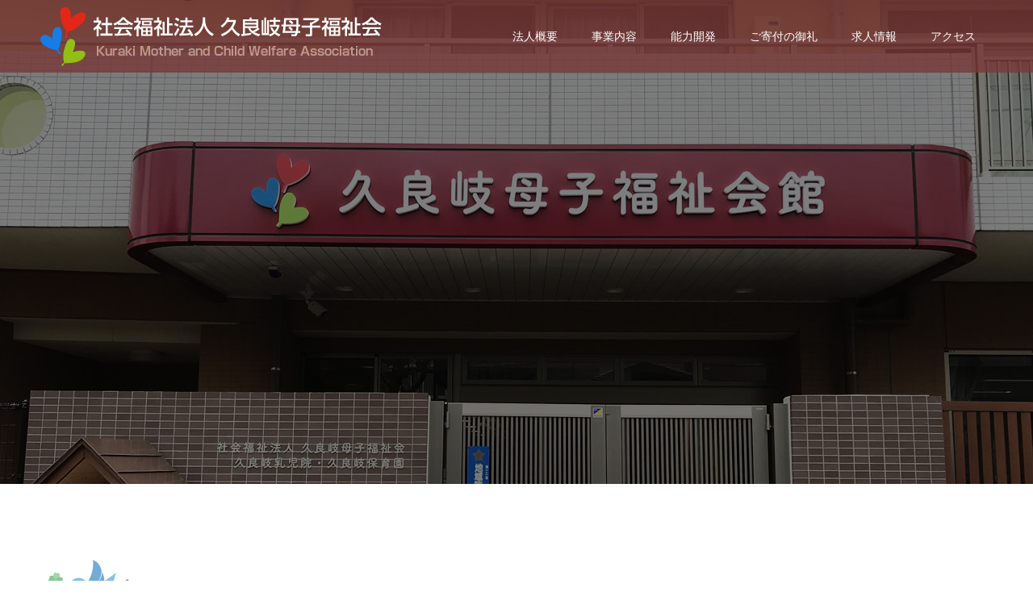

--- FILE ---
content_type: text/html; charset=UTF-8
request_url: https://www.kuraki-boshi.or.jp/jigyonaiyo/
body_size: 53527
content:
<!doctype html>
<html lang="ja" prefix="og: http://ogp.me/ns#">
<head>
<meta charset="UTF-8">
<meta name="viewport" content="width=device-width, initial-scale=1">
<meta name="description" content="久良岐保育園園長中村　則子事業の目的                          明るく開放的で広々とした保育室は、子どもたち一人ひとりが自ら興味や関心を持って主体的に遊びを始め...">
<title>事業内容 &#8211; 社会福祉法人 久良岐母子福祉会</title>
<meta name='robots' content='max-image-preview:large' />
<link rel="alternate" type="application/rss+xml" title="社会福祉法人 久良岐母子福祉会 &raquo; フィード" href="https://www.kuraki-boshi.or.jp/feed/" />
<link rel="alternate" type="application/rss+xml" title="社会福祉法人 久良岐母子福祉会 &raquo; コメントフィード" href="https://www.kuraki-boshi.or.jp/comments/feed/" />
<link rel="alternate" title="oEmbed (JSON)" type="application/json+oembed" href="https://www.kuraki-boshi.or.jp/wp-json/oembed/1.0/embed?url=https%3A%2F%2Fwww.kuraki-boshi.or.jp%2Fjigyonaiyo%2F" />
<link rel="alternate" title="oEmbed (XML)" type="text/xml+oembed" href="https://www.kuraki-boshi.or.jp/wp-json/oembed/1.0/embed?url=https%3A%2F%2Fwww.kuraki-boshi.or.jp%2Fjigyonaiyo%2F&#038;format=xml" />
<style id='wp-img-auto-sizes-contain-inline-css' type='text/css'>
img:is([sizes=auto i],[sizes^="auto," i]){contain-intrinsic-size:3000px 1500px}
/*# sourceURL=wp-img-auto-sizes-contain-inline-css */
</style>
<style id='wp-emoji-styles-inline-css' type='text/css'>

	img.wp-smiley, img.emoji {
		display: inline !important;
		border: none !important;
		box-shadow: none !important;
		height: 1em !important;
		width: 1em !important;
		margin: 0 0.07em !important;
		vertical-align: -0.1em !important;
		background: none !important;
		padding: 0 !important;
	}
/*# sourceURL=wp-emoji-styles-inline-css */
</style>
<style id='wp-block-library-inline-css' type='text/css'>
:root{--wp-block-synced-color:#7a00df;--wp-block-synced-color--rgb:122,0,223;--wp-bound-block-color:var(--wp-block-synced-color);--wp-editor-canvas-background:#ddd;--wp-admin-theme-color:#007cba;--wp-admin-theme-color--rgb:0,124,186;--wp-admin-theme-color-darker-10:#006ba1;--wp-admin-theme-color-darker-10--rgb:0,107,160.5;--wp-admin-theme-color-darker-20:#005a87;--wp-admin-theme-color-darker-20--rgb:0,90,135;--wp-admin-border-width-focus:2px}@media (min-resolution:192dpi){:root{--wp-admin-border-width-focus:1.5px}}.wp-element-button{cursor:pointer}:root .has-very-light-gray-background-color{background-color:#eee}:root .has-very-dark-gray-background-color{background-color:#313131}:root .has-very-light-gray-color{color:#eee}:root .has-very-dark-gray-color{color:#313131}:root .has-vivid-green-cyan-to-vivid-cyan-blue-gradient-background{background:linear-gradient(135deg,#00d084,#0693e3)}:root .has-purple-crush-gradient-background{background:linear-gradient(135deg,#34e2e4,#4721fb 50%,#ab1dfe)}:root .has-hazy-dawn-gradient-background{background:linear-gradient(135deg,#faaca8,#dad0ec)}:root .has-subdued-olive-gradient-background{background:linear-gradient(135deg,#fafae1,#67a671)}:root .has-atomic-cream-gradient-background{background:linear-gradient(135deg,#fdd79a,#004a59)}:root .has-nightshade-gradient-background{background:linear-gradient(135deg,#330968,#31cdcf)}:root .has-midnight-gradient-background{background:linear-gradient(135deg,#020381,#2874fc)}:root{--wp--preset--font-size--normal:16px;--wp--preset--font-size--huge:42px}.has-regular-font-size{font-size:1em}.has-larger-font-size{font-size:2.625em}.has-normal-font-size{font-size:var(--wp--preset--font-size--normal)}.has-huge-font-size{font-size:var(--wp--preset--font-size--huge)}.has-text-align-center{text-align:center}.has-text-align-left{text-align:left}.has-text-align-right{text-align:right}.has-fit-text{white-space:nowrap!important}#end-resizable-editor-section{display:none}.aligncenter{clear:both}.items-justified-left{justify-content:flex-start}.items-justified-center{justify-content:center}.items-justified-right{justify-content:flex-end}.items-justified-space-between{justify-content:space-between}.screen-reader-text{border:0;clip-path:inset(50%);height:1px;margin:-1px;overflow:hidden;padding:0;position:absolute;width:1px;word-wrap:normal!important}.screen-reader-text:focus{background-color:#ddd;clip-path:none;color:#444;display:block;font-size:1em;height:auto;left:5px;line-height:normal;padding:15px 23px 14px;text-decoration:none;top:5px;width:auto;z-index:100000}html :where(.has-border-color){border-style:solid}html :where([style*=border-top-color]){border-top-style:solid}html :where([style*=border-right-color]){border-right-style:solid}html :where([style*=border-bottom-color]){border-bottom-style:solid}html :where([style*=border-left-color]){border-left-style:solid}html :where([style*=border-width]){border-style:solid}html :where([style*=border-top-width]){border-top-style:solid}html :where([style*=border-right-width]){border-right-style:solid}html :where([style*=border-bottom-width]){border-bottom-style:solid}html :where([style*=border-left-width]){border-left-style:solid}html :where(img[class*=wp-image-]){height:auto;max-width:100%}:where(figure){margin:0 0 1em}html :where(.is-position-sticky){--wp-admin--admin-bar--position-offset:var(--wp-admin--admin-bar--height,0px)}@media screen and (max-width:600px){html :where(.is-position-sticky){--wp-admin--admin-bar--position-offset:0px}}

/*# sourceURL=wp-block-library-inline-css */
</style><style id='global-styles-inline-css' type='text/css'>
:root{--wp--preset--aspect-ratio--square: 1;--wp--preset--aspect-ratio--4-3: 4/3;--wp--preset--aspect-ratio--3-4: 3/4;--wp--preset--aspect-ratio--3-2: 3/2;--wp--preset--aspect-ratio--2-3: 2/3;--wp--preset--aspect-ratio--16-9: 16/9;--wp--preset--aspect-ratio--9-16: 9/16;--wp--preset--color--black: #000000;--wp--preset--color--cyan-bluish-gray: #abb8c3;--wp--preset--color--white: #ffffff;--wp--preset--color--pale-pink: #f78da7;--wp--preset--color--vivid-red: #cf2e2e;--wp--preset--color--luminous-vivid-orange: #ff6900;--wp--preset--color--luminous-vivid-amber: #fcb900;--wp--preset--color--light-green-cyan: #7bdcb5;--wp--preset--color--vivid-green-cyan: #00d084;--wp--preset--color--pale-cyan-blue: #8ed1fc;--wp--preset--color--vivid-cyan-blue: #0693e3;--wp--preset--color--vivid-purple: #9b51e0;--wp--preset--gradient--vivid-cyan-blue-to-vivid-purple: linear-gradient(135deg,rgb(6,147,227) 0%,rgb(155,81,224) 100%);--wp--preset--gradient--light-green-cyan-to-vivid-green-cyan: linear-gradient(135deg,rgb(122,220,180) 0%,rgb(0,208,130) 100%);--wp--preset--gradient--luminous-vivid-amber-to-luminous-vivid-orange: linear-gradient(135deg,rgb(252,185,0) 0%,rgb(255,105,0) 100%);--wp--preset--gradient--luminous-vivid-orange-to-vivid-red: linear-gradient(135deg,rgb(255,105,0) 0%,rgb(207,46,46) 100%);--wp--preset--gradient--very-light-gray-to-cyan-bluish-gray: linear-gradient(135deg,rgb(238,238,238) 0%,rgb(169,184,195) 100%);--wp--preset--gradient--cool-to-warm-spectrum: linear-gradient(135deg,rgb(74,234,220) 0%,rgb(151,120,209) 20%,rgb(207,42,186) 40%,rgb(238,44,130) 60%,rgb(251,105,98) 80%,rgb(254,248,76) 100%);--wp--preset--gradient--blush-light-purple: linear-gradient(135deg,rgb(255,206,236) 0%,rgb(152,150,240) 100%);--wp--preset--gradient--blush-bordeaux: linear-gradient(135deg,rgb(254,205,165) 0%,rgb(254,45,45) 50%,rgb(107,0,62) 100%);--wp--preset--gradient--luminous-dusk: linear-gradient(135deg,rgb(255,203,112) 0%,rgb(199,81,192) 50%,rgb(65,88,208) 100%);--wp--preset--gradient--pale-ocean: linear-gradient(135deg,rgb(255,245,203) 0%,rgb(182,227,212) 50%,rgb(51,167,181) 100%);--wp--preset--gradient--electric-grass: linear-gradient(135deg,rgb(202,248,128) 0%,rgb(113,206,126) 100%);--wp--preset--gradient--midnight: linear-gradient(135deg,rgb(2,3,129) 0%,rgb(40,116,252) 100%);--wp--preset--font-size--small: 13px;--wp--preset--font-size--medium: 20px;--wp--preset--font-size--large: 36px;--wp--preset--font-size--x-large: 42px;--wp--preset--spacing--20: 0.44rem;--wp--preset--spacing--30: 0.67rem;--wp--preset--spacing--40: 1rem;--wp--preset--spacing--50: 1.5rem;--wp--preset--spacing--60: 2.25rem;--wp--preset--spacing--70: 3.38rem;--wp--preset--spacing--80: 5.06rem;--wp--preset--shadow--natural: 6px 6px 9px rgba(0, 0, 0, 0.2);--wp--preset--shadow--deep: 12px 12px 50px rgba(0, 0, 0, 0.4);--wp--preset--shadow--sharp: 6px 6px 0px rgba(0, 0, 0, 0.2);--wp--preset--shadow--outlined: 6px 6px 0px -3px rgb(255, 255, 255), 6px 6px rgb(0, 0, 0);--wp--preset--shadow--crisp: 6px 6px 0px rgb(0, 0, 0);}:where(.is-layout-flex){gap: 0.5em;}:where(.is-layout-grid){gap: 0.5em;}body .is-layout-flex{display: flex;}.is-layout-flex{flex-wrap: wrap;align-items: center;}.is-layout-flex > :is(*, div){margin: 0;}body .is-layout-grid{display: grid;}.is-layout-grid > :is(*, div){margin: 0;}:where(.wp-block-columns.is-layout-flex){gap: 2em;}:where(.wp-block-columns.is-layout-grid){gap: 2em;}:where(.wp-block-post-template.is-layout-flex){gap: 1.25em;}:where(.wp-block-post-template.is-layout-grid){gap: 1.25em;}.has-black-color{color: var(--wp--preset--color--black) !important;}.has-cyan-bluish-gray-color{color: var(--wp--preset--color--cyan-bluish-gray) !important;}.has-white-color{color: var(--wp--preset--color--white) !important;}.has-pale-pink-color{color: var(--wp--preset--color--pale-pink) !important;}.has-vivid-red-color{color: var(--wp--preset--color--vivid-red) !important;}.has-luminous-vivid-orange-color{color: var(--wp--preset--color--luminous-vivid-orange) !important;}.has-luminous-vivid-amber-color{color: var(--wp--preset--color--luminous-vivid-amber) !important;}.has-light-green-cyan-color{color: var(--wp--preset--color--light-green-cyan) !important;}.has-vivid-green-cyan-color{color: var(--wp--preset--color--vivid-green-cyan) !important;}.has-pale-cyan-blue-color{color: var(--wp--preset--color--pale-cyan-blue) !important;}.has-vivid-cyan-blue-color{color: var(--wp--preset--color--vivid-cyan-blue) !important;}.has-vivid-purple-color{color: var(--wp--preset--color--vivid-purple) !important;}.has-black-background-color{background-color: var(--wp--preset--color--black) !important;}.has-cyan-bluish-gray-background-color{background-color: var(--wp--preset--color--cyan-bluish-gray) !important;}.has-white-background-color{background-color: var(--wp--preset--color--white) !important;}.has-pale-pink-background-color{background-color: var(--wp--preset--color--pale-pink) !important;}.has-vivid-red-background-color{background-color: var(--wp--preset--color--vivid-red) !important;}.has-luminous-vivid-orange-background-color{background-color: var(--wp--preset--color--luminous-vivid-orange) !important;}.has-luminous-vivid-amber-background-color{background-color: var(--wp--preset--color--luminous-vivid-amber) !important;}.has-light-green-cyan-background-color{background-color: var(--wp--preset--color--light-green-cyan) !important;}.has-vivid-green-cyan-background-color{background-color: var(--wp--preset--color--vivid-green-cyan) !important;}.has-pale-cyan-blue-background-color{background-color: var(--wp--preset--color--pale-cyan-blue) !important;}.has-vivid-cyan-blue-background-color{background-color: var(--wp--preset--color--vivid-cyan-blue) !important;}.has-vivid-purple-background-color{background-color: var(--wp--preset--color--vivid-purple) !important;}.has-black-border-color{border-color: var(--wp--preset--color--black) !important;}.has-cyan-bluish-gray-border-color{border-color: var(--wp--preset--color--cyan-bluish-gray) !important;}.has-white-border-color{border-color: var(--wp--preset--color--white) !important;}.has-pale-pink-border-color{border-color: var(--wp--preset--color--pale-pink) !important;}.has-vivid-red-border-color{border-color: var(--wp--preset--color--vivid-red) !important;}.has-luminous-vivid-orange-border-color{border-color: var(--wp--preset--color--luminous-vivid-orange) !important;}.has-luminous-vivid-amber-border-color{border-color: var(--wp--preset--color--luminous-vivid-amber) !important;}.has-light-green-cyan-border-color{border-color: var(--wp--preset--color--light-green-cyan) !important;}.has-vivid-green-cyan-border-color{border-color: var(--wp--preset--color--vivid-green-cyan) !important;}.has-pale-cyan-blue-border-color{border-color: var(--wp--preset--color--pale-cyan-blue) !important;}.has-vivid-cyan-blue-border-color{border-color: var(--wp--preset--color--vivid-cyan-blue) !important;}.has-vivid-purple-border-color{border-color: var(--wp--preset--color--vivid-purple) !important;}.has-vivid-cyan-blue-to-vivid-purple-gradient-background{background: var(--wp--preset--gradient--vivid-cyan-blue-to-vivid-purple) !important;}.has-light-green-cyan-to-vivid-green-cyan-gradient-background{background: var(--wp--preset--gradient--light-green-cyan-to-vivid-green-cyan) !important;}.has-luminous-vivid-amber-to-luminous-vivid-orange-gradient-background{background: var(--wp--preset--gradient--luminous-vivid-amber-to-luminous-vivid-orange) !important;}.has-luminous-vivid-orange-to-vivid-red-gradient-background{background: var(--wp--preset--gradient--luminous-vivid-orange-to-vivid-red) !important;}.has-very-light-gray-to-cyan-bluish-gray-gradient-background{background: var(--wp--preset--gradient--very-light-gray-to-cyan-bluish-gray) !important;}.has-cool-to-warm-spectrum-gradient-background{background: var(--wp--preset--gradient--cool-to-warm-spectrum) !important;}.has-blush-light-purple-gradient-background{background: var(--wp--preset--gradient--blush-light-purple) !important;}.has-blush-bordeaux-gradient-background{background: var(--wp--preset--gradient--blush-bordeaux) !important;}.has-luminous-dusk-gradient-background{background: var(--wp--preset--gradient--luminous-dusk) !important;}.has-pale-ocean-gradient-background{background: var(--wp--preset--gradient--pale-ocean) !important;}.has-electric-grass-gradient-background{background: var(--wp--preset--gradient--electric-grass) !important;}.has-midnight-gradient-background{background: var(--wp--preset--gradient--midnight) !important;}.has-small-font-size{font-size: var(--wp--preset--font-size--small) !important;}.has-medium-font-size{font-size: var(--wp--preset--font-size--medium) !important;}.has-large-font-size{font-size: var(--wp--preset--font-size--large) !important;}.has-x-large-font-size{font-size: var(--wp--preset--font-size--x-large) !important;}
/*# sourceURL=global-styles-inline-css */
</style>

<style id='classic-theme-styles-inline-css' type='text/css'>
/*! This file is auto-generated */
.wp-block-button__link{color:#fff;background-color:#32373c;border-radius:9999px;box-shadow:none;text-decoration:none;padding:calc(.667em + 2px) calc(1.333em + 2px);font-size:1.125em}.wp-block-file__button{background:#32373c;color:#fff;text-decoration:none}
/*# sourceURL=/wp-includes/css/classic-themes.min.css */
</style>
<link rel='stylesheet' id='liquid-block-speech-css' href='https://www.kuraki-boshi.or.jp/hb/wp-content/plugins/liquid-speech-balloon/css/block.css?ver=6.9' type='text/css' media='all' />
<link rel='stylesheet' id='finalTilesGallery_stylesheet-css' href='https://www.kuraki-boshi.or.jp/hb/wp-content/plugins/final-tiles-grid-gallery-lite/scripts/ftg.css?ver=3.6.10' type='text/css' media='all' />
<link rel='stylesheet' id='fontawesome_stylesheet-css' href='https://www.kuraki-boshi.or.jp/hb/wp-content/plugins/final-tiles-grid-gallery-lite/fonts/font-awesome/css/font-awesome.min.css?ver=6.9' type='text/css' media='all' />
<link rel='stylesheet' id='slb_core-css' href='https://www.kuraki-boshi.or.jp/hb/wp-content/plugins/simple-lightbox/client/css/app.css?ver=2.9.4' type='text/css' media='all' />
<link rel='stylesheet' id='switch-style-css' href='https://www.kuraki-boshi.or.jp/hb/wp-content/themes/switch_tcd063/style.css?ver=1.7.5' type='text/css' media='all' />
<script type="text/javascript" src="https://www.kuraki-boshi.or.jp/hb/wp-includes/js/jquery/jquery.min.js?ver=3.7.1" id="jquery-core-js"></script>
<script type="text/javascript" src="https://www.kuraki-boshi.or.jp/hb/wp-includes/js/jquery/jquery-migrate.min.js?ver=3.4.1" id="jquery-migrate-js"></script>
<link rel="https://api.w.org/" href="https://www.kuraki-boshi.or.jp/wp-json/" /><link rel="alternate" title="JSON" type="application/json" href="https://www.kuraki-boshi.or.jp/wp-json/wp/v2/pages/111" /><link rel="canonical" href="https://www.kuraki-boshi.or.jp/jigyonaiyo/" />
<link rel='shortlink' href='https://www.kuraki-boshi.or.jp/?p=111' />
<style type="text/css">* Custom css for Access Category Password form */
		.acpwd-container {
		
		}
		
		.acpwd-added-excerpt {
		}
		
		.acpwd-info-message {
		
		}
		
		.acpwd-form {
		
		}
		.acpwd-pass {
		
		}
		
		.acpwd-submit {
		
		}
		
		.acpwd-error-message {
			color: darkred;
		}</style><style>
.c-comment__form-submit:hover,.p-cb__item-btn a,.c-pw__btn,.p-readmore__btn,.p-pager span,.p-page-links a,.p-pagetop,.p-widget__title,.p-entry__meta,.p-headline,.p-article06__cat,.p-nav02__item-upper,.p-page-header__title,.p-plan__title,.p-btn{background: #7a3a3a}.c-pw__btn:hover,.p-cb__item-btn a:hover,.p-pagetop:focus,.p-pagetop:hover,.p-readmore__btn:hover,.p-page-links > span,.p-page-links a:hover,.p-pager a:hover,.p-entry__meta a:hover,.p-article06__cat:hover,.p-interview__cat:hover,.p-nav02__item-upper:hover,.p-btn:hover{background: #442602}.p-archive-header__title,.p-article01__title a:hover,.p-article01__cat a:hover,.p-article04__title a:hover,.p-faq__cat,.p-faq__list dt:hover,.p-triangle,.p-article06__title a:hover,.p-interview__faq dt,.p-nav02__item-lower:hover .p-nav02__item-title,.p-article07 a:hover,.p-article07__title,.p-block01__title,.p-block01__lower-title,.p-block02__item-title,.p-block03__item-title,.p-block04__title,.p-index-content02__title,.p-article09 a:hover .p-article09__title,.p-index-content06__title,.p-plan-table01__price,.p-plan__catch,.p-plan__notice-title,.p-spec__title,.p-widget a:hover{color: #442602}.p-entry__body a,.custom-html-widget a{color: #4599cb}body{font-family: Verdana, "Hiragino Kaku Gothic ProN", "ヒラギノ角ゴ ProN W3", "メイリオ", Meiryo, sans-serif}.c-logo,.p-page-header__title,.p-page-header__desc,.p-archive-header__title,.p-faq__cat,.p-interview__title,.p-footer-link__title,.p-block01__title,.p-block04__title,.p-index-content02__title,.p-headline02__title,.p-index-content01__title,.p-index-content06__title,.p-index-content07__title,.p-index-content09__title,.p-plan__title,.p-plan__catch,.p-header-content__title,.p-spec__title{font-family: Verdana, "Hiragino Kaku Gothic ProN", "ヒラギノ角ゴ ProN W3", "メイリオ", Meiryo, sans-serif}.p-page-header__title{transition-delay: 3s}.p-hover-effect--type1:hover img{-webkit-transform: scale(1.2);transform: scale(1.2)}.l-header{background: rgba(122, 58, 58, 0.800000)}.l-header--fixed.is-active{background: rgba(122, 58, 58, 1.000000)}.p-menu-btn{color: #ffffff}.p-global-nav > ul > li > a{color: #ffffff}.p-global-nav > ul > li > a:hover{color: #999999}.p-global-nav .sub-menu a{background: #7a3a3a;color: #ffffff}.p-global-nav .sub-menu a:hover{background: #442606;color: #ffffff}.p-global-nav .menu-item-has-children > a > .p-global-nav__toggle::before{border-color: #ffffff}.p-footer-link{background-image: url(https://www.kuraki-boshi.or.jp/hb/wp-content/uploads/2022/05/doug_image13.png)}.p-footer-link::before{background: rgba(0,0,0, 0.500000)}.p-info{background: #ffffff;color: #000000}.p-info__logo{font-size: 25px}.p-footer-nav{background: #f5f5f5;color: #000000}.p-footer-nav a{color: #000000}.p-footer-nav a:hover{color: #442602}.p-copyright{background: #7a3a3a}.p-page-header::before{background: rgba(0, 0, 0, 0.5)}.p-page-header__desc{color: #ffffff;font-size: 40px}@media screen and (max-width: 1199px) {.l-header{background: #7a3a3a}.l-header--fixed.is-active{background: #7a3a3a}.p-global-nav{background: rgba(122,58,58, 1)}.p-global-nav > ul > li > a,.p-global-nav > ul > li > a:hover,.p-global-nav a,.p-global-nav a:hover,.p-global-nav .sub-menu a,.p-global-nav .sub-menu a:hover{color: #ffffff!important}.p-global-nav .menu-item-has-children > a > .sub-menu-toggle::before{border-color: #ffffff}}@media screen and (max-width: 767px) {.p-page-header__desc{font-size: 18px}}.c-load--type1 { border: 3px solid rgba(122, 58, 58, 0.2); border-top-color: #7a3a3a; }
ul.utigawa {
list-style:none;
}

ul.utigawa span.dan {
float:left;
}

ul.utigawa span.dan2 {
display: block;
margin-left: 250px;
}

.enkaku td, th {
    vertical-align: middle;  /* 中央揃え */
}

p.alignright{
text-align:right;
margin:30px 0 0 0;
}



.contents {
     width: 100%;
     max-width: 1200px;
     margin: auto;
align-items: flex-start;
 }
 .contents img {
     width: 100%;
 }
 .text-center {
     text-align: center;
 }
 .flexbox {
     display: flex;
     align-items: flex-start;
 }
 .box1 {
     width: 65%;
     margin: auto;
 }
 .box2 {
     width: 30%;
     margin: auto .5rem;
 }
 @media screen and (max-width: 767px) {
     .flexbox {
         display: block;
     }
     .flexbox .box1 {
         width: 100%;
         margin: 0 auto;
     }
     .flexbox .box2 {
         width: 100%;
         margin: 0 auto;
     }
 }/*SNSアイコン文字大きさ*/
.p-social-nav__item { display: inline; margin-right: 12px; font-family: "design_plus"; font-size: 30px; }

/*タイトル幅スマホ対策*/
@media screen and (max-width: 767px) {
.p-page-header__title {min-width: 340px; }
}

/*キャッチコピー帯背景の画像設定*/
.p-index-content01 {
background-image: url("https://www.kuraki-boshi.or.jp/hb/wp-content/uploads/2022/09/bgimage02.jpg");
background-position: bottom;
background-repeat: repeat-x;
background-size: 100% cover;
}

/*6つのカード*/

.container {
  display: flex;
  flex-direction: column;
  gap: 4vh;
  padding: 0;
  border: none;
	margin: 0 0 100px 0;
}
 
[class^=block-] {
  display: flex;
  flex-direction: row;
  height: 30.3333333333vh;
  gap: 4vh;
}

@media (max-width: 782px) {
  [class^=block-] {
    flex-direction: column;
    height: 800px;
  }
}
 
[class^=box-] {
  display: flex;
  justify-content: center;
  align-items: center;
  flex-basis: 33.3333333333%;
  border: 1px solid #ddd;
  border-radius: 0px;
  background-color: #dddddd;
  font-size: 160%;
	font-weight: bold;
 color: #fff;
}

/*6つのカード背景*/

.boximage01 {
	background-image: url("https://www.kuraki-boshi.or.jp/hb/wp-content/uploads/2022/09/bn3_07.jpg");
	background-position: center;
}
.boximage02 {
	background-image: url("https://www.kuraki-boshi.or.jp/hb/wp-content/uploads/2022/08/bn3_02.jpg");
	background-position: center;
}
.boximage03 {
	background-image: url("https://www.kuraki-boshi.or.jp/hb/wp-content/uploads/2022/08/bn3_03.jpg");
	background-position: center;
}
.boximage04 {
	background-image: url("https://www.kuraki-boshi.or.jp/hb/wp-content/uploads/2022/09/bn3_04.jpg");
	background-position: center;
}
.boximage05 {
	background-image: url("https://www.kuraki-boshi.or.jp/hb/wp-content/uploads/2022/09/bn3_05.jpg");
	background-position: center;
}
.boximage06 {
	background-image: url("https://www.kuraki-boshi.or.jp/hb/wp-content/uploads/2022/09/bn3_06.jpg");
	background-position: center;
}



/*文字をマウスオーバーで拡大*/

.l-inner .my-parts {
	display: inline-block;
	transition: all .3s ease 0s;
	text-decoration: none;
        color:#fff;
        line-height:160%;
        text-align:center;
	text-shadow: 2px 2px 5px #000;
	}
.l-inner .my-parts:hover {
	cursor: pointer;
	transform: scale(1.2);
	}

.l-inner .container a {
    text-decoration: none;
}



/* 画像3枚横並び */

.wrap {
  display: flex;
  justify-content: space-between;
  flex-wrap: wrap;
  margin:0 0 60px 0;
}

.item {
  padding: 10px;
  width: 33%;
  background-color: #fff;
}

@media not all and (min-width: 768px) {
  .item {
    width: 100%;
  }

  .item:not(:last-child) {
    margin-bottom: 30px;
  }
}

/* リスト中黒消し */

li {
display:block;
list-style-type: none;
padding: 0;
margin: 0;
}

/* 見出しH2タイトルデザイン01 */

h2.title02 {
    padding:5px 10px;  /*内側の余白*/
    border-bottom:2px dashed #a61919;  /*下線の太さ 種類 色*/
font-size:1.8em;
color:#793630;
margin:0 0 50px 0;
}

h2.title02:before {
    content: url("https://www.kuraki-boshi.or.jp/hb/wp-content/uploads/2022/08/ico01.png");  /*画像のURL*/
    margin-right:20px;  /*画像右の余白*/
}

@media not all and (min-width: 768px) {
h2.title02 {
font-size:1.5em;
  }
}

h3.title02 {
color:#BA5660;
}

/* 見出しH2タイトルデザイン01 */

h2.title01 {
  position: relative;
  padding: 1.5rem;
  text-align: center;
 font-size:2.2em;
}

h2.title01:before {
  position: absolute;
  bottom: -10px;
  left: calc(50% - 30px);
  width: 60px;
  height: 5px;
  content: '';
  border-radius: 3px;
  background: #000;
}

h2.title03 {
	display: inline;
	font-size: 26px;
	background-image: linear-gradient(rgba(0,0,0,0) 70%, rgb(252,81,133) 70%);
}


/*左右レイアウト*/

.section06 .wrap {
  display: flex;
  justify-content: space-between;
  align-items: start;
  flex-wrap: wrap;
  margin:0 0 30px 0;
  flex-direction: row-reverse;
}
.section06 img {
  display: block;
  width: 48%;
  height: auto;
  margin:0 0 20px 0;
 padding:10px 0;
}
.section06 .box {
  width: 48%;
	padding: auto;
	text-align: left;
}
.section06 h2 {
	color:#4599cb;
	line-height:140%;	
}
@media (max-width: 782px) {
.section06 img {
	width: 100%;
	}
.section06 .box{
	width: 100%;
	}
}

p.alignright{
text-align:right;
}

/*tableレイアウト*/

table.enkaku {
 width: 100%;
 text-align: left;
 border-collapse: collapse;
 border-spacing: 0;
border-color:transparent;
 border-top: solid 1px #DDA2A0;
 margin:0 0 100px 0;
}
.enkaku  tr:nth-child(2n+1) {
 background: #F2DCDB;
}
.enkaku th{
font-weight:bold;
width:120px;
}
.enkaku th,
.enkaku td {
background-color:transparent;
border-color:transparent;
 padding: 10px;
 border-bottom: solid 1px #DDA2A0;
 font-size:1em;
}
.enkaku tr:last-child{
  border-bottom: solid 2px #DDA2A0;
}

.enkaku tr:first-child{
  border-top: solid 2px #DDA2A0;
}

@media (max-width: 782px) {
.enkaku th {
width:100px; 
}
/* 見出しH2タイトルデザイン01 */

h2.title01 {
  position: relative;
  padding: 1.5rem;
  text-align: center;
 font-size:2.2em;
}
}

.clear {
clear: both;
}

/*関連施設*/
.top-banner{
	display: flex;
	flex-wrap:wrap;
}
ul.top-banner{
padding:0;
margin:0;
}
.top-banner li {
	width: calc(100%/5);
	padding:0 5px 0 0;
}
.ks_box a {
    padding: 7px;
    margin: 0 0 2em 0;
    font-weight: bold;
    color: #7a3a3a;/*文字色*/
    background: #FFF;
    border: solid 6px #EBD8D3;/*線*/
    border-radius: 10px;/*角の丸み*/
font-size:1.1em;
height:200px;
display: flex;
  align-items: center;
justify-content: center;
background-image: url(https://www.kuraki-boshi.or.jp/hb/wp-content/uploads/2022/10/bg_small.png);
}
.ks_box p {
    margin: 0; 
    padding: 0;
text-align:center;
}

@media (max-width: 782px) {
.top-banner li {
	width: 100%;
	padding:0;
      }
.ks_box a {
    padding: 0.5em 1em;
    margin: 0 0 7px 0;
    background: #F0E1DD;
    border: none;
height:60px;
}
}
.l-inner .top-banner a {
    text-decoration: none;
}
.ks_box a:hover{
    color:skyblue;
}

.youtube{
 width:560px;
 margin: 0 auto 80px auto;
}

@media screen and (max-width: 767px) {
.youtube {
  width: 100%;
  aspect-ratio: 16 / 9;
}
.youtube iframe {
  width: 100%;
  height: 100%;
}
}

/* 004 */
.button0041 a {
    background: #60A206;
    border-radius: 20px;
    position: relative;
    display: flex;
    justify-content: space-around;
    align-items: center;
    margin: 0 auto;
    max-width: 340px;
    padding: 8px 10px;
    color: #fff;
    transition: 0.3s ease-in-out;
    font-weight: 500;
     font-size:0.9em;
}
.button0041 a:hover {
    background: #A3D900;
    color: #FFF;
}
.button0041 a:after {
    content: '';
    width: 5px;
    height: 5px;
    border-top: 3px solid #fff;
    border-right: 3px solid #fff;
    transform: rotate(45deg) translateY(-50%);
    position: absolute;
    top: 50%;
    right: 10px;
    border-radius: 1px;
    transition: 0.3s ease-in-out;
}
.button0041 a:hover:after {
    border-color: #FFF;
}

/*ボタンデザイン */
/* 003 */
.button003 a {
    background: #F47A0B;
    border-radius: 50px;
    position: relative;
    display: flex;
    justify-content: space-around;
    align-items: center;
    margin: 0 auto;
    max-width: 260px;
    padding: 10px 25px;
    color: #fff;
    transition: 0.3s ease-in-out;
    font-weight: 500;
}
.button003 a:hover {
    background: #FFD24D;
    color: #FFF;
}
.button003 a:after {
    content: '';
    width: 5px;
    height: 5px;
    border-top: 3px solid #fff;
    border-right: 3px solid #fff;
    transform: rotate(45deg) translateY(-50%);
    position: absolute;
    top: 50%;
    right: 20px;
    border-radius: 1px;
    transition: 0.3s ease-in-out;
}
.button003 a:hover:after {
    border-color: #FFF;
}</style>
<link href="https://use.fontawesome.com/releases/v5.6.1/css/all.css" rel="stylesheet">
<!-- Global site tag (gtag.js) - Google Analytics -->
<script   async   src="https://www.googletagmanager.com/gtag/js?id=UA-
243412748-1"></script>
<script>
  window.dataLayer = window.dataLayer || [];
  function gtag(){dataLayer.push(arguments);}
  gtag('js', new Date());
  gtag('config', 'UA-243412748-1');
</script>
</head>
<body class="wp-singular page-template-default page page-id-111 wp-theme-switch_tcd063">
  <div id="site_loader_overlay">
  <div id="site_loader_animation" class="c-load--type1">
      </div>
</div>
<header id="js-header" class="l-header">
  <div class="l-header__inner l-inner">
    <div class="l-header__logo c-logo">
    <a href="https://www.kuraki-boshi.or.jp/">
    <img src="https://www.kuraki-boshi.or.jp/hb/wp-content/uploads/2022/05/logo01.png" alt="社会福祉法人 久良岐母子福祉会">
  </a>
  </div>
    <button id="js-menu-btn" class="p-menu-btn c-menu-btn"></button>
    <nav id="js-global-nav" class="p-global-nav"><ul id="menu-%e3%82%b5%e3%83%b3%e3%83%97%e3%83%ab%e3%83%a1%e3%83%8b%e3%83%a5%e3%83%bc" class="menu"><li id="menu-item-166" class="menu-item menu-item-type-post_type menu-item-object-page menu-item-166"><a href="https://www.kuraki-boshi.or.jp/gaiyo/">法人概要<span class="p-global-nav__toggle"></span></a></li>
<li id="menu-item-165" class="menu-item menu-item-type-post_type menu-item-object-page current-menu-item page_item page-item-111 current_page_item menu-item-165"><a href="https://www.kuraki-boshi.or.jp/jigyonaiyo/" aria-current="page">事業内容<span class="p-global-nav__toggle"></span></a></li>
<li id="menu-item-601" class="menu-item menu-item-type-post_type menu-item-object-page menu-item-601"><a href="https://www.kuraki-boshi.or.jp/development/">能力開発<span class="p-global-nav__toggle"></span></a></li>
<li id="menu-item-602" class="menu-item menu-item-type-post_type menu-item-object-page menu-item-602"><a href="https://www.kuraki-boshi.or.jp/donation/">ご寄付の御礼<span class="p-global-nav__toggle"></span></a></li>
<li id="menu-item-282" class="menu-item menu-item-type-post_type menu-item-object-page menu-item-282"><a href="https://www.kuraki-boshi.or.jp/recruite/">求人情報<span class="p-global-nav__toggle"></span></a></li>
<li id="menu-item-740" class="menu-item menu-item-type-custom menu-item-object-custom menu-item-740"><a href="https://www.kuraki-boshi.or.jp/accessmap/">アクセス<span class="p-global-nav__toggle"></span></a></li>
</ul></nav>  </div>
</header>
<main class="l-main">
    <header id="js-page-header" class="p-page-header">
        <h1 class="p-page-header__title">事業内容</h1>
        <div class="p-page-header__inner l-inner">
      <p id="js-page-header__desc" class="p-page-header__desc"><span>久良岐母子福祉会は母子生活支援施設、乳児院、保育園、こども家庭支援センターを運営しています。</span></p>
    </div>
    <div id="js-page-header__img" class="p-page-header__img p-page-header__img--type3">
      <img src="https://www.kuraki-boshi.or.jp/hb/wp-content/uploads/2022/08/1450_600image02.jpg" alt="">
    </div>
  </header>
  <div class="l-contents l-inner">
    <div class="l-primary">
      <div class="p-entry__body p-entry__body--page">
<h2 class="title02">久良岐保育園</h2>
<table class="enkaku" style="height: 524px;">
<tbody>
<tr>
<th>園長</th>
<td><span>中村　則子</span></td>
</tr>
<tr>
<th>事業の目的</th>
<td>
<!-- 画像とテキストここから//--></p>
<div class="contents">
<div class="flexbox">
<div class="box1">
            明るく開放的で広々とした保育室は、子どもたち一人ひとりが自ら興味や関心を持って主体的に遊びを始めることができるよう、年齢や発達に応じたさまざまな工夫を凝らしています。<br />また、異なる年齢の子ども同士が自然に関わり合い、学び合いながら成長できる保育の環境づくりを大切にしています。<br />さらに私たちは、「子育て、街育て」という言葉を大切な理念として掲げ、地域に住むすべての親子が安心して集い、支え合える<span>“</span>地域の子育ての広場<span>”</span>となることを目指して、日々保育に取り組んでいます。
         </div>
<div class="box2">
            <img fetchpriority="high" decoding="async" size-full wp-image-128" src="https://www.kuraki-boshi.or.jp/hb/wp-content/uploads/2022/08/shisetu01.jpg" alt="" width="300" height="208" />
         </div>
</p></div>
</p></div>
<p><!-- //画像とテキストここまで-->
</td>
</tr>
<tr>
<th>定員</th>
<td>乳児31名/幼児89名 計120名</td>
</tr>
<tr>
<th>開園時間</th>
<td style="height: 61px;">【月曜日～金曜日】午前7時00分～午後7時00分 【土曜日】午前7時30分～午後6時00分</td>
</tr>
<tr>
<th>構造・面積</th>
<td>建物面積 666.06m2/敷地面積 3,426.19m2</td>
</tr>
<tr>
<th>所在地</th>
<td>〒232-0063 神奈川県横浜市南区中里3-23-1 TEL： 045-731-5994　／　FAX：045-721-3166</td>
</tr>
<tr>
<th>E-mail</th>
<td><a href="mailto:hoikuen@kuraki-boshi.or.jp">hoikuen@kuraki-boshi.or.jp</a></td>
</tr>
<tr>
<th>HP</th>
<td><a href="https://www.kurakihoikuen.jp/" target="_blank" rel="noopener">https://www.kurakihoikuen.jp/</a></td>
</tr>
</tbody>
</table>
<p><!-- 久良岐保育園ここまで --><br />
<!-- くらき永田保育園ここから --></p>
<h2 class="title02">くらき永田保育園</h2>
<table class="enkaku">
<tbody>
<tr>
<th>園長</th>
<td>鈴木　八朗</td>
</tr>
<tr>
<th>事業の目的</th>
<td>
<!-- 画像とテキストここから//--></p>
<div class="contents">
<div class="flexbox">
<div class="box1">
            当園は、明るく広々とした保育室の中で、子どもたちが自ら興味を持ち、主体的に遊びや活動を始められるよう環境を整えています。<br />異年齢の子ども同士が自然に関わることで、思いやりや社会性を育む保育を大切にしています。<br />また、「子育て、街育て」というモットーのもと、保護者や地域の方々とのつながりを重視し、地域全体で子どもたちを見守り育てる<span>“</span>子育ての広場<span>”</span>となることを目指しています。
         </div>
<div class="box2">
            <img decoding="async" size-full wp-image-129" src="https://www.kuraki-boshi.or.jp/hb/wp-content/uploads/2022/08/shisetu02.jpg" alt="" width="300" height="169" />
         </div>
</p></div>
</p></div>
<p><!-- //画像とテキストここまで-->
</td>
</tr>
<tr>
<th>定員</th>
<td>乳児30名/幼児60名 合計90名</td>
</tr>
<tr>
<th>開園時間</th>
<td>【月曜日～金曜日】午前7時00分～午後8時00分 【土曜日】午前7時00分～午後6時00分</td>
</tr>
<tr>
<th>構造・面積</th>
<td>鉄筋コンクリート造（延床面積801.81m2/敷地面積1,330.16m2）</td>
</tr>
<tr>
<th>所在地</th>
<td>〒232-0072 神奈川県横浜市南区永田東2-5-8 TEL：045-711-8900　 ／　FAX：045-711-8910</td>
</tr>
<tr>
<th>E-mail</th>
<td><a href="mailto:info@kurakids.ed.jp">info@kurakids.ed.jp</a></td>
</tr>
<tr>
<th>HP</th>
<td><a href="https://www.kurakids.ed.jp" target="_blank" rel="noopener">https://www.kurakids.ed.jp</a></td>
</tr>
</tbody>
</table>
<p><!-- くらき永田保育園ここまで --><!-- 久良岐乳児院ここから --></p>
<h2 class="title02">久良岐乳児院</h2>
<table class="enkaku">
<tbody>
<tr>
<th>院長</th>
<td>長井　晶子</td>
</tr>
<tr>
<th>事業の目的</th>
<td>
<!-- 画像とテキストここから//--></p>
<div class="contents">
<div class="flexbox">
<div class="box1">
            家庭で養育が困難な乳児を対象に、安全で安定した生活環境を提供し、心身の健やかな成長を支えることを目的としています。<br />特に保健上の理由やその他のやむを得ない事情で家庭での養育が難しい場合には、乳児だけでなく必要に応じて幼児も入所させ、適切な養育とケアを行います。<br />さらに、退所後も継続的に相談や支援を実施し、乳幼児とその家族が安心して生活できるよう援助に努めています。
         </div>
<div class="box2">
            <img decoding="async" size-full wp-image-130" src="https://www.kuraki-boshi.or.jp/hb/wp-content/uploads/2022/08/shisetu03.jpg" alt="" width="300" height="200" />
         </div>
</p></div>
</p></div>
<p><!-- //画像とテキストここまで-->
</td>
</tr>
<tr>
<th>事業の内容</th>
<td>保護者に代わり、健康管理・精神発達・運動機能の助長・情緒の安定を計りつつ、無理なく幼児期へ移行するよう、自立の段階を経験させます。家庭支援を必要とする場合には、助言、養育支援をします。</td>
</tr>
<tr>
<th>定員</th>
<td>乳児30名</td>
</tr>
<tr>
<th>構造・面積</th>
<td>延床面積　617.38m2 （内訳：寝室2、プレイルーム、ほふく室、沐浴室、浴室、病室診察室、観察室、面会室、調理室、事務室、ナースルーム、その他）</td>
</tr>
<tr>
<th>E-mail</th>
<td><a href="mailto:kuraki-baby@kuraki-boshi.or.jp">kuraki-baby@kuraki-boshi.or.jp</a></td>
</tr>
<tr>
<th>HP</th>
<td><a href="https://www.kuraki-boshi.or.jp/kuraki-baby/" target="_blank" rel="noopener">https://www.kuraki-boshi.or.jp/kuraki-baby/</a></td>
</tr>
</tbody>
</table>
<p><!-- 久良岐乳児院ここまで --><br />
<!-- 母子生活支援施設くらきここから --></p>
<h2 class="title02">母子生活支援施設くらき</h2>
<table class="enkaku">
<tbody>
<tr>
<th>施設長</th>
<td>水上　仁司</td>
</tr>
<tr>
<th>事業の目的</th>
<td>
<!-- 画像とテキストここから//--></p>
<div class="contents">
<div class="flexbox">
<div class="box1">
            母子家庭やそれに準ずる家庭が安心して生活し、子育てを行えるよう支援することを目的とした児童福祉法に基づく施設です。<br />さまざまな事情で<span>18</span>歳未満の児童を養育する母親に対し、日常生活のサポートや就労支援、育児に関する相談・助言を提供し、母子が自立し安定した生活を送れるよう幅広く支援を行っています。<br />また、心身の健康や生活環境の向上を目指し、地域や関係機関と連携しながら包括的な援助に取り組んでいます。
         </div>
<div class="box2">
           <img loading="lazy" decoding="async" size-full wp-image-131" src="https://www.kuraki-boshi.or.jp/hb/wp-content/uploads/2022/08/shisetu04.jpg" alt="" width="300" height="225" />
         </div>
</p></div>
</p></div>
<p><!-- //画像とテキストここまで-->
</td>
</tr>
<tr>
<th>サービス</th>
<td>三本柱を基本に、子どもの最善の利益とお母さんの自己実現をサポートします。 ○子ども自身の育つ力を伸ばします。 ○子どもを育てる力を強めます。 ○母と子の自立を支援します。</td>
</tr>
<tr>
<th>定員</th>
<td>20世帯</td>
</tr>
<tr>
<th>所在地</th>
<td>公表しておりません。 お問い合わせは、久良岐本部　TEL 045-731-5994までご連絡ください。</td>
</tr>
<tr>
<th>構造・面積</th>
<td>延床面積　1,911.96m2 （内訳：母子室20、緊急一時3、ショートステイ2、事務室、保育室、医務室、心理室、学習室、相談室、談話室、集会室、地域交流スペース）</td>
</tr>
<tr>
<th>E-mail</th>
<td><a href="mailto:m-and-c@kuraki-boshi.or.jp">m-and-c@kuraki-boshi.or.jp</a></td>
</tr>
<tr>
<th>HP</th>
<td><a href="https://www.kuraki-boshi.or.jp/m-and-c/" target="_blank" rel="noopener">https://www.kuraki-boshi.or.jp/m-and-c/</a></td>
</tr>
</tbody>
</table>
<p><!-- 母子生活支援施設くらきここまで --><br />
<!-- こども家庭支援センターくらきここから --></p>
<h2 class="title02">こども家庭支援センターくらき</h2>
<table class="enkaku">
<tbody>
<tr>
<th>センター長</th>
<td><span>水上　仁司</span></td>
</tr>
<tr>
<th>事業の目的</th>
<td>
<!-- 画像とテキストここから//--></p>
<div class="contents">
<div class="flexbox">
<div class="box1">
            児童福祉法に基づき設置された児童福祉施設であり、横浜市の認可を受けて運営されています。<br />子どもとその家庭が抱えるさまざまな悩みや困りごとについて、専門の相談員が丁寧に対応し、必要な支援や助言を行うことを目的としています。<br />家庭環境や育児の問題、子育てに関する不安など、多様な課題に寄り添い、地域と連携しながら子どもと家族が安心して暮らせる社会づくりを目指しています。
         </div>
<div class="box2">
           <img loading="lazy" decoding="async" size-full wp-image-132" src="https://www.kuraki-boshi.or.jp/hb/wp-content/uploads/2022/09/shisetu05_01.jpg" alt="" width="300" height="225" />
         </div>
</p></div>
</p></div>
<p><!-- //画像とテキストここまで-->
</div>
</td>
</tr>
<tr>
<th>定員</th>
<td>&#8212;</td>
</tr>
<tr>
<th>開所時間</th>
<td>【月曜日～金曜日】午前10時00分～午後5時00分 【土曜日】午前10時00分～午後15時00分</td>
</tr>
<tr>
<th>所在地</th>
<td>横浜市戸塚区上倉田町1563-1</td>
</tr>
<tr>
<th>E-mail</th>
<td><a href="mailto:kokasen-k@kuraki-boshi.or.jp">kokasen-k@kuraki-boshi.or.jp</a></td>
</tr>
<tr>
<th>HP</th>
<td><a href="https://www.kuraki-boshi.or.jp/kokasen/" target="_blank" rel="noopener">https://www.kuraki-boshi.or.jp/kokasen/</a></td>
</tr>
</tbody>
</table>
<p><!-- こども家庭支援センターくらきここまで --></p>
</div>
    </div><!-- /.l-primary -->
  </div><!-- /.l-contents -->
</main>
<footer class="l-footer">

  
        <section id="js-footer-link" class="p-footer-link p-footer-link--img">

      
        
      
      <div class="p-footer-link__inner l-inner">
        <h2 class="p-footer-link__title">まずは見学を！お待ちしています。</h2>
        <p class="p-footer-link__desc">子育ての施設を運営する久良岐母子福祉会は、子どもをドカンと真ん中に置いてみんなで一緒に育ちを楽しむ場でもあります。<br />
あなたにぴったりの出会いがここにあるかもしれません。</p>
        <ul class="p-footer-link__list">
                              <li class="p-footer-link__list-item p-article07">
            <a class="p-hover-effect--type1" href="https://www.kuraki-boshi.or.jp/recruite/">
              <span class="p-article07__title">求人情報</span>
              <img src="https://www.kuraki-boshi.or.jp/hb/wp-content/uploads/2022/08/foter_bn01.jpg" alt="">
            </a>
          </li>
                              <li class="p-footer-link__list-item p-article07">
            <a class="p-hover-effect--type1" href="https://www.kuraki-boshi.or.jp/category/staffonly/">
              <span class="p-article07__title">職員専用</span>
              <img src="https://www.kuraki-boshi.or.jp/hb/wp-content/uploads/2023/11/foter_bn0202.jpg" alt="">
            </a>
          </li>
                  </ul>
      </div>
    </section>
    
  
  <div class="p-info">
    <div class="p-info__inner l-inner">
      <div class="p-info__logo c-logo">
    <a href="https://www.kuraki-boshi.or.jp/">
    <img src="https://www.kuraki-boshi.or.jp/hb/wp-content/uploads/2022/05/logo02.png" alt="社会福祉法人 久良岐母子福祉会">
  </a>
  </div>
      <p class="p-info__address">母子生活支援施設くらき、久良岐乳児院、久良岐保育園、くらき永田保育園、こども家庭支援センターくらき<br />
 〒232-0063 神奈川県横浜市南区中里3丁目23-1<br />
☎ 045-731-5994</p>
	    <ul class="p-social-nav">
                                <li class="p-social-nav__item p-social-nav__item--instagram"><a href="https://www.instagram.com/kuraki_honbu/"></a></li>
                                	    </ul>
    </div>
  </div>
  <ul id="menu-%e3%82%b5%e3%83%b3%e3%83%97%e3%83%ab%e3%83%a1%e3%83%8b%e3%83%a5%e3%83%bc-1" class="p-footer-nav"><li class="menu-item menu-item-type-post_type menu-item-object-page menu-item-166"><a href="https://www.kuraki-boshi.or.jp/gaiyo/">法人概要</a></li>
<li class="menu-item menu-item-type-post_type menu-item-object-page current-menu-item page_item page-item-111 current_page_item menu-item-165"><a href="https://www.kuraki-boshi.or.jp/jigyonaiyo/" aria-current="page">事業内容</a></li>
<li class="menu-item menu-item-type-post_type menu-item-object-page menu-item-601"><a href="https://www.kuraki-boshi.or.jp/development/">能力開発</a></li>
<li class="menu-item menu-item-type-post_type menu-item-object-page menu-item-602"><a href="https://www.kuraki-boshi.or.jp/donation/">ご寄付の御礼</a></li>
<li class="menu-item menu-item-type-post_type menu-item-object-page menu-item-282"><a href="https://www.kuraki-boshi.or.jp/recruite/">求人情報</a></li>
<li class="menu-item menu-item-type-custom menu-item-object-custom menu-item-740"><a href="https://www.kuraki-boshi.or.jp/accessmap/">アクセス</a></li>
</ul>  <p class="p-copyright">
  <small>Copyright &copy; 社会福祉法人 久良岐母子福祉会 All Rights Reserved.</small>
  </p>
  <button id="js-pagetop" class="p-pagetop"></button>
</footer>
<script type="speculationrules">
{"prefetch":[{"source":"document","where":{"and":[{"href_matches":"/*"},{"not":{"href_matches":["/hb/wp-*.php","/hb/wp-admin/*","/hb/wp-content/uploads/*","/hb/wp-content/*","/hb/wp-content/plugins/*","/hb/wp-content/themes/switch_tcd063/*","/*\\?(.+)"]}},{"not":{"selector_matches":"a[rel~=\"nofollow\"]"}},{"not":{"selector_matches":".no-prefetch, .no-prefetch a"}}]},"eagerness":"conservative"}]}
</script>
</div>
<script type="text/javascript" src="https://www.kuraki-boshi.or.jp/hb/wp-content/plugins/final-tiles-grid-gallery-lite/scripts/jquery.finalTilesGallery.js?ver=3.6.10" id="finalTilesGallery-js"></script>
<script type="text/javascript" id="ga_events_frontend_bundle-js-extra">
/* <![CDATA[ */
var ga_options = {"link_clicks_delay":"120","gtm":"0","anonymizeip":"0","advanced":"0","snippet_type":"gst","tracking_id":"","gtm_id":"","domain":"","tel_link_tracking":"0","email_link_tracking":"0","download_tracking":"0","download_tracking_type":["pdf","mp3","pptx","docx"],"force_snippet":"none","scroll_elements":[],"click_elements":[]};
var gaePlaceholders = {"is_front_page":"","page_title":"\u4e8b\u696d\u5185\u5bb9"};
//# sourceURL=ga_events_frontend_bundle-js-extra
/* ]]> */
</script>
<script type="text/javascript" src="https://www.kuraki-boshi.or.jp/hb/wp-content/plugins/wp-google-analytics-events/js/dist/frontend-scripts.min.js?ver=1.0" id="ga_events_frontend_bundle-js"></script>
<script type="text/javascript" src="https://www.kuraki-boshi.or.jp/hb/wp-content/themes/switch_tcd063/assets/js/t.min.js?ver=1.7.5" id="switch-t-js"></script>
<script type="text/javascript" src="https://www.kuraki-boshi.or.jp/hb/wp-content/themes/switch_tcd063/assets/js/functions.min.js?ver=1.7.5" id="switch-script-js"></script>
<script type="text/javascript" src="https://www.kuraki-boshi.or.jp/hb/wp-content/themes/switch_tcd063/assets/js/youtube.min.js?ver=1.7.5" id="switch-youtube-js"></script>
<script id="wp-emoji-settings" type="application/json">
{"baseUrl":"https://s.w.org/images/core/emoji/17.0.2/72x72/","ext":".png","svgUrl":"https://s.w.org/images/core/emoji/17.0.2/svg/","svgExt":".svg","source":{"concatemoji":"https://www.kuraki-boshi.or.jp/hb/wp-includes/js/wp-emoji-release.min.js?ver=6.9"}}
</script>
<script type="module">
/* <![CDATA[ */
/*! This file is auto-generated */
const a=JSON.parse(document.getElementById("wp-emoji-settings").textContent),o=(window._wpemojiSettings=a,"wpEmojiSettingsSupports"),s=["flag","emoji"];function i(e){try{var t={supportTests:e,timestamp:(new Date).valueOf()};sessionStorage.setItem(o,JSON.stringify(t))}catch(e){}}function c(e,t,n){e.clearRect(0,0,e.canvas.width,e.canvas.height),e.fillText(t,0,0);t=new Uint32Array(e.getImageData(0,0,e.canvas.width,e.canvas.height).data);e.clearRect(0,0,e.canvas.width,e.canvas.height),e.fillText(n,0,0);const a=new Uint32Array(e.getImageData(0,0,e.canvas.width,e.canvas.height).data);return t.every((e,t)=>e===a[t])}function p(e,t){e.clearRect(0,0,e.canvas.width,e.canvas.height),e.fillText(t,0,0);var n=e.getImageData(16,16,1,1);for(let e=0;e<n.data.length;e++)if(0!==n.data[e])return!1;return!0}function u(e,t,n,a){switch(t){case"flag":return n(e,"\ud83c\udff3\ufe0f\u200d\u26a7\ufe0f","\ud83c\udff3\ufe0f\u200b\u26a7\ufe0f")?!1:!n(e,"\ud83c\udde8\ud83c\uddf6","\ud83c\udde8\u200b\ud83c\uddf6")&&!n(e,"\ud83c\udff4\udb40\udc67\udb40\udc62\udb40\udc65\udb40\udc6e\udb40\udc67\udb40\udc7f","\ud83c\udff4\u200b\udb40\udc67\u200b\udb40\udc62\u200b\udb40\udc65\u200b\udb40\udc6e\u200b\udb40\udc67\u200b\udb40\udc7f");case"emoji":return!a(e,"\ud83e\u1fac8")}return!1}function f(e,t,n,a){let r;const o=(r="undefined"!=typeof WorkerGlobalScope&&self instanceof WorkerGlobalScope?new OffscreenCanvas(300,150):document.createElement("canvas")).getContext("2d",{willReadFrequently:!0}),s=(o.textBaseline="top",o.font="600 32px Arial",{});return e.forEach(e=>{s[e]=t(o,e,n,a)}),s}function r(e){var t=document.createElement("script");t.src=e,t.defer=!0,document.head.appendChild(t)}a.supports={everything:!0,everythingExceptFlag:!0},new Promise(t=>{let n=function(){try{var e=JSON.parse(sessionStorage.getItem(o));if("object"==typeof e&&"number"==typeof e.timestamp&&(new Date).valueOf()<e.timestamp+604800&&"object"==typeof e.supportTests)return e.supportTests}catch(e){}return null}();if(!n){if("undefined"!=typeof Worker&&"undefined"!=typeof OffscreenCanvas&&"undefined"!=typeof URL&&URL.createObjectURL&&"undefined"!=typeof Blob)try{var e="postMessage("+f.toString()+"("+[JSON.stringify(s),u.toString(),c.toString(),p.toString()].join(",")+"));",a=new Blob([e],{type:"text/javascript"});const r=new Worker(URL.createObjectURL(a),{name:"wpTestEmojiSupports"});return void(r.onmessage=e=>{i(n=e.data),r.terminate(),t(n)})}catch(e){}i(n=f(s,u,c,p))}t(n)}).then(e=>{for(const n in e)a.supports[n]=e[n],a.supports.everything=a.supports.everything&&a.supports[n],"flag"!==n&&(a.supports.everythingExceptFlag=a.supports.everythingExceptFlag&&a.supports[n]);var t;a.supports.everythingExceptFlag=a.supports.everythingExceptFlag&&!a.supports.flag,a.supports.everything||((t=a.source||{}).concatemoji?r(t.concatemoji):t.wpemoji&&t.twemoji&&(r(t.twemoji),r(t.wpemoji)))});
//# sourceURL=https://www.kuraki-boshi.or.jp/hb/wp-includes/js/wp-emoji-loader.min.js
/* ]]> */
</script>
<script type="text/javascript" id="slb_context">/* <![CDATA[ */if ( !!window.jQuery ) {(function($){$(document).ready(function(){if ( !!window.SLB ) { {$.extend(SLB, {"context":["public","user_guest"]});} }})})(jQuery);}/* ]]> */</script>
<script>
(function($) {
  var initialized = false;
  var initialize = function() {
    if (initialized) return;
    initialized = true;

    $(document).trigger('js-initialized');
    $(window).trigger('resize').trigger('scroll');
  };

  	$(window).load(function() {
    setTimeout(initialize, 800);
		$('#site_loader_animation:not(:hidden, :animated)').delay(600).fadeOut(400);
		$('#site_loader_overlay:not(:hidden, :animated)').delay(900).fadeOut(800);
	});
	setTimeout(function(){
		setTimeout(initialize, 800);
		$('#site_loader_animation:not(:hidden, :animated)').delay(600).fadeOut(400);
		$('#site_loader_overlay:not(:hidden, :animated)').delay(900).fadeOut(800);
	}, 3000);

  
})(jQuery);
</script>
</body>
</html>
